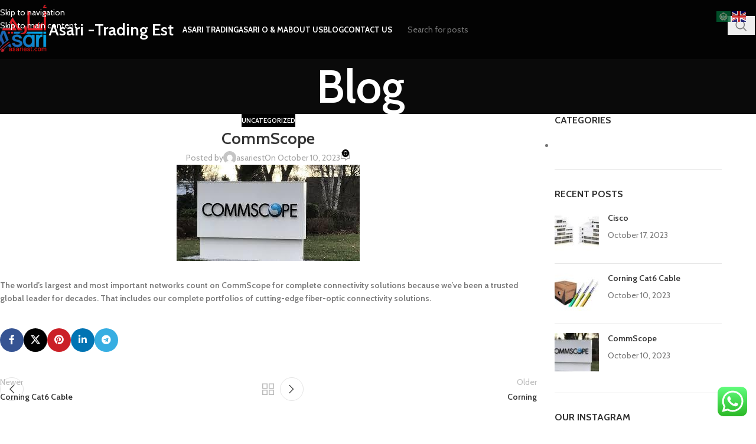

--- FILE ---
content_type: text/css
request_url: https://www.asariest.com/wp-content/uploads/elementor/css/post-818.css?ver=1768648144
body_size: 76
content:
.elementor-818 .elementor-element.elementor-element-858db24{--wd-brd-radius:0px;}.elementor-818 .elementor-element.elementor-element-3e81317{width:var( --container-widget-width, 100% );max-width:100%;--container-widget-width:100%;--container-widget-flex-grow:0;}.elementor-818 .elementor-element.elementor-element-3e81317 .wd-list {--wd-row-gap:0px;}.elementor-818 .elementor-element.elementor-element-b7968f9 .wd-text-block{max-width:1000px;font-family:"Akaya Telivigala", Sans-serif;font-size:13px;text-transform:none;font-style:normal;line-height:16px;letter-spacing:0.6px;}@media(min-width:768px){.elementor-818 .elementor-element.elementor-element-9c19bb6{width:33.641%;}.elementor-818 .elementor-element.elementor-element-74ae653{width:30.035%;}.elementor-818 .elementor-element.elementor-element-5362564{width:35.988%;}}